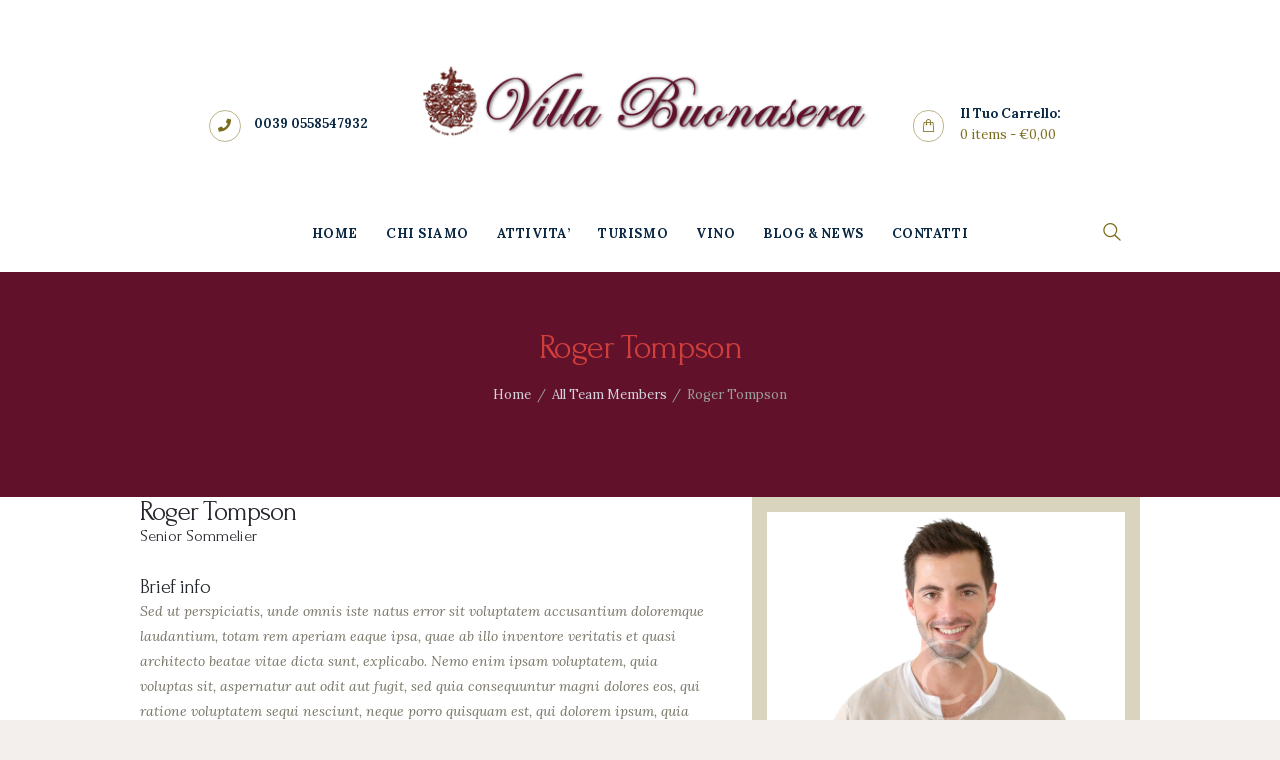

--- FILE ---
content_type: text/html; charset=UTF-8
request_url: https://www.villabuonasera.it/team/roger-tompson/
body_size: 22367
content:
<!DOCTYPE html>
<html lang="it-IT" prefix="og: http://ogp.me/ns# fb: http://ogp.me/ns/fb# article: http://ogp.me/ns/article#" class="no-js scheme_default">
<head>
	<title>Roger Tompson | Villa Buonasera</title>
<meta name='robots' content='max-image-preview:large' />
<script id="cookieyes" type="text/javascript" src="https://cdn-cookieyes.com/client_data/7a864005113a25aac1535de3/script.js"></script>
<!-- SEO Ultimate (http://www.seodesignsolutions.com/wordpress-seo/) -->
	<meta property="og:title" content="Roger Tompson" />
	<meta property="og:url" content="https://www.villabuonasera.it/team/roger-tompson/" />
	<meta property="og:image" content="https://www.villabuonasera.it/wp-content/uploads/2016/10/team-1.png" />
	<meta property="og:site_name" content="Villa Buonasera" />
<!-- /SEO Ultimate -->

		<meta charset="UTF-8">
		<meta name="viewport" content="width=device-width, initial-scale=1, maximum-scale=1">
		<meta name="format-detection" content="telephone=no">
		<link rel="profile" href="http://gmpg.org/xfn/11">
		<link rel="pingback" href="https://www.villabuonasera.it/xmlrpc.php">
		<link rel='dns-prefetch' href='//fonts.googleapis.com' />
<link rel="alternate" type="application/rss+xml" title="Villa Buonasera &raquo; Feed" href="https://www.villabuonasera.it/feed/" />
<meta property="og:image" content="https://www.villabuonasera.it/wp-content/uploads/2016/10/team-1.png"/>
<script type="text/javascript">
/* <![CDATA[ */
window._wpemojiSettings = {"baseUrl":"https:\/\/s.w.org\/images\/core\/emoji\/15.0.3\/72x72\/","ext":".png","svgUrl":"https:\/\/s.w.org\/images\/core\/emoji\/15.0.3\/svg\/","svgExt":".svg","source":{"concatemoji":"https:\/\/www.villabuonasera.it\/wp-includes\/js\/wp-emoji-release.min.js?ver=6.6.2"}};
/*! This file is auto-generated */
!function(i,n){var o,s,e;function c(e){try{var t={supportTests:e,timestamp:(new Date).valueOf()};sessionStorage.setItem(o,JSON.stringify(t))}catch(e){}}function p(e,t,n){e.clearRect(0,0,e.canvas.width,e.canvas.height),e.fillText(t,0,0);var t=new Uint32Array(e.getImageData(0,0,e.canvas.width,e.canvas.height).data),r=(e.clearRect(0,0,e.canvas.width,e.canvas.height),e.fillText(n,0,0),new Uint32Array(e.getImageData(0,0,e.canvas.width,e.canvas.height).data));return t.every(function(e,t){return e===r[t]})}function u(e,t,n){switch(t){case"flag":return n(e,"\ud83c\udff3\ufe0f\u200d\u26a7\ufe0f","\ud83c\udff3\ufe0f\u200b\u26a7\ufe0f")?!1:!n(e,"\ud83c\uddfa\ud83c\uddf3","\ud83c\uddfa\u200b\ud83c\uddf3")&&!n(e,"\ud83c\udff4\udb40\udc67\udb40\udc62\udb40\udc65\udb40\udc6e\udb40\udc67\udb40\udc7f","\ud83c\udff4\u200b\udb40\udc67\u200b\udb40\udc62\u200b\udb40\udc65\u200b\udb40\udc6e\u200b\udb40\udc67\u200b\udb40\udc7f");case"emoji":return!n(e,"\ud83d\udc26\u200d\u2b1b","\ud83d\udc26\u200b\u2b1b")}return!1}function f(e,t,n){var r="undefined"!=typeof WorkerGlobalScope&&self instanceof WorkerGlobalScope?new OffscreenCanvas(300,150):i.createElement("canvas"),a=r.getContext("2d",{willReadFrequently:!0}),o=(a.textBaseline="top",a.font="600 32px Arial",{});return e.forEach(function(e){o[e]=t(a,e,n)}),o}function t(e){var t=i.createElement("script");t.src=e,t.defer=!0,i.head.appendChild(t)}"undefined"!=typeof Promise&&(o="wpEmojiSettingsSupports",s=["flag","emoji"],n.supports={everything:!0,everythingExceptFlag:!0},e=new Promise(function(e){i.addEventListener("DOMContentLoaded",e,{once:!0})}),new Promise(function(t){var n=function(){try{var e=JSON.parse(sessionStorage.getItem(o));if("object"==typeof e&&"number"==typeof e.timestamp&&(new Date).valueOf()<e.timestamp+604800&&"object"==typeof e.supportTests)return e.supportTests}catch(e){}return null}();if(!n){if("undefined"!=typeof Worker&&"undefined"!=typeof OffscreenCanvas&&"undefined"!=typeof URL&&URL.createObjectURL&&"undefined"!=typeof Blob)try{var e="postMessage("+f.toString()+"("+[JSON.stringify(s),u.toString(),p.toString()].join(",")+"));",r=new Blob([e],{type:"text/javascript"}),a=new Worker(URL.createObjectURL(r),{name:"wpTestEmojiSupports"});return void(a.onmessage=function(e){c(n=e.data),a.terminate(),t(n)})}catch(e){}c(n=f(s,u,p))}t(n)}).then(function(e){for(var t in e)n.supports[t]=e[t],n.supports.everything=n.supports.everything&&n.supports[t],"flag"!==t&&(n.supports.everythingExceptFlag=n.supports.everythingExceptFlag&&n.supports[t]);n.supports.everythingExceptFlag=n.supports.everythingExceptFlag&&!n.supports.flag,n.DOMReady=!1,n.readyCallback=function(){n.DOMReady=!0}}).then(function(){return e}).then(function(){var e;n.supports.everything||(n.readyCallback(),(e=n.source||{}).concatemoji?t(e.concatemoji):e.wpemoji&&e.twemoji&&(t(e.twemoji),t(e.wpemoji)))}))}((window,document),window._wpemojiSettings);
/* ]]> */
</script>
<link rel='stylesheet' id='dashicons-css' href='https://www.villabuonasera.it/wp-includes/css/dashicons.min.css?ver=6.6.2' type='text/css' media='all' />
<link rel='stylesheet' id='psfw-fontawesome-css' href='https://www.villabuonasera.it/wp-content/plugins/product-slider-for-woocommerce-lite/css/font-awesome.min.css?ver=1.1.7' type='text/css' media='all' />
<link rel='stylesheet' id='psfw-font-css' href='//fonts.googleapis.com/css?family=Bitter%7CHind%7CPlayfair+Display%3A400%2C400i%2C700%2C700i%2C900%2C900i%7COpen+Sans%3A400%2C500%2C600%2C700%2C900%7CLato%3A300%2C400%2C700%2C900%7CMontserrat%7CDroid+Sans%7CRoboto%7CLora%3A400%2C400i%2C700%2C700i%7CRoboto+Slab%7CRubik%7CMerriweather%3A300%2C400%2C700%2C900%7CPoppins%7CRopa+Sans%7CPlayfair+Display%7CRubik%7CSource+Sans+Pro%7CRoboto+Condensed%7CRoboto+Slab%3A300%2C400%2C700%7CAmatic+SC%3A400%2C700%7CQuicksand%7COswald%7CQuicksand%3A400%2C500%2C700&#038;ver=6.6.2' type='text/css' media='all' />
<link rel='stylesheet' id='psfw-animation-style-css' href='https://www.villabuonasera.it/wp-content/plugins/product-slider-for-woocommerce-lite/css/animate.css?ver=1.1.7' type='text/css' media='all' />
<link rel='stylesheet' id='psfw-linearicons-css' href='https://www.villabuonasera.it/wp-content/plugins/product-slider-for-woocommerce-lite/css/linear-icon-font.min.css?ver=1.1.7' type='text/css' media='all' />
<link rel='stylesheet' id='psfw-bxslider-style-css' href='https://www.villabuonasera.it/wp-content/plugins/product-slider-for-woocommerce-lite/css/jquery.bxslider.css?ver=1.1.7' type='text/css' media='all' />
<link rel='stylesheet' id='psfw-frontend-style-css' href='https://www.villabuonasera.it/wp-content/plugins/product-slider-for-woocommerce-lite/css/psfw-frontend.css?ver=6.6.2' type='text/css' media='all' />
<link rel='stylesheet' id='psfw-responsive-style-css' href='https://www.villabuonasera.it/wp-content/plugins/product-slider-for-woocommerce-lite/css/psfw-responsive.css?ver=1.1.7' type='text/css' media='all' />
<link rel='stylesheet' id='formidable-css' href='https://www.villabuonasera.it/wp-content/plugins/formidable/css/formidableforms.css?ver=43733' type='text/css' media='all' />
<link rel='stylesheet' id='wpsbc-style-css' href='https://www.villabuonasera.it/wp-content/plugins/wp-simple-booking-calendar-premium/assets/css/style-front-end.min.css?ver=8.4' type='text/css' media='all' />
<style id='wp-emoji-styles-inline-css' type='text/css'>

	img.wp-smiley, img.emoji {
		display: inline !important;
		border: none !important;
		box-shadow: none !important;
		height: 1em !important;
		width: 1em !important;
		margin: 0 0.07em !important;
		vertical-align: -0.1em !important;
		background: none !important;
		padding: 0 !important;
	}
</style>
<link rel='stylesheet' id='wc-blocks-vendors-style-css' href='https://www.villabuonasera.it/wp-content/plugins/woocommerce/packages/woocommerce-blocks/build/wc-blocks-vendors-style.css?ver=8.9.2' type='text/css' media='all' />
<link rel='stylesheet' id='wc-blocks-style-css' href='https://www.villabuonasera.it/wp-content/plugins/woocommerce/packages/woocommerce-blocks/build/wc-blocks-style.css?ver=8.9.2' type='text/css' media='all' />
<link rel='stylesheet' id='contact-form-7-css' href='https://www.villabuonasera.it/wp-content/plugins/contact-form-7/includes/css/styles.css?ver=6.0.6' type='text/css' media='all' />
<link rel='stylesheet' id='essential-grid-plugin-settings-css' href='https://www.villabuonasera.it/wp-content/plugins/essential-grid/public/assets/css/settings.css?ver=2.3.2' type='text/css' media='all' />
<link rel='stylesheet' id='tp-open-sans-css' href='https://fonts.googleapis.com/css?family=Open+Sans%3A300%2C400%2C600%2C700%2C800&#038;ver=6.6.2' type='text/css' media='all' />
<link rel='stylesheet' id='tp-raleway-css' href='https://fonts.googleapis.com/css?family=Raleway%3A100%2C200%2C300%2C400%2C500%2C600%2C700%2C800%2C900&#038;ver=6.6.2' type='text/css' media='all' />
<link rel='stylesheet' id='tp-droid-serif-css' href='https://fonts.googleapis.com/css?family=Droid+Serif%3A400%2C700&#038;ver=6.6.2' type='text/css' media='all' />
<link rel='stylesheet' id='tp-fontello-css' href='https://www.villabuonasera.it/wp-content/plugins/essential-grid/public/assets/font/fontello/css/fontello.css?ver=2.3.2' type='text/css' media='all' />
<link rel='stylesheet' id='formcraft-common-css' href='https://www.villabuonasera.it/wp-content/plugins/formcraft3/dist/formcraft-common.css?ver=3.9.7' type='text/css' media='all' />
<link rel='stylesheet' id='formcraft-form-css' href='https://www.villabuonasera.it/wp-content/plugins/formcraft3/dist/form.css?ver=3.9.7' type='text/css' media='all' />
<link rel='stylesheet' id='trx_addons-icons-css' href='https://www.villabuonasera.it/wp-content/plugins/trx_addons/css/font-icons/css/trx_addons_icons-embedded.css?ver=6.6.2' type='text/css' media='all' />
<link rel='stylesheet' id='swiperslider-css' href='https://www.villabuonasera.it/wp-content/plugins/trx_addons/js/swiper/swiper.css' type='text/css' media='all' />
<link rel='stylesheet' id='magnific-popup-css' href='https://www.villabuonasera.it/wp-content/plugins/trx_addons/js/magnific/magnific-popup.css' type='text/css' media='all' />
<link rel='stylesheet' id='trx_addons-css' href='https://www.villabuonasera.it/wp-content/plugins/trx_addons/css/trx_addons.css' type='text/css' media='all' />
<link rel='stylesheet' id='trx_addons-animation-css' href='https://www.villabuonasera.it/wp-content/plugins/trx_addons/css/trx_addons.animation.css?ver=6.6.2' type='text/css' media='all' />
<link rel='stylesheet' id='woocommerce-layout-css' href='https://www.villabuonasera.it/wp-content/plugins/woocommerce/assets/css/woocommerce-layout.css?ver=7.2.0' type='text/css' media='all' />
<link rel='stylesheet' id='woocommerce-smallscreen-css' href='https://www.villabuonasera.it/wp-content/plugins/woocommerce/assets/css/woocommerce-smallscreen.css?ver=7.2.0' type='text/css' media='only screen and (max-width: 768px)' />
<link rel='stylesheet' id='woocommerce-general-css' href='https://www.villabuonasera.it/wp-content/plugins/woocommerce/assets/css/woocommerce.css?ver=7.2.0' type='text/css' media='all' />
<style id='woocommerce-inline-inline-css' type='text/css'>
.woocommerce form .form-row .required { visibility: visible; }
</style>
<link rel='stylesheet' id='flexible_shipping_notices-css' href='https://www.villabuonasera.it/wp-content/plugins/flexible-shipping/vendor_prefixed/wpdesk/wp-wpdesk-fs-table-rate/assets/css/notices.css?ver=3.16.2.217' type='text/css' media='all' />
<link rel='stylesheet' id='wpml-legacy-dropdown-0-css' href='https://www.villabuonasera.it/wp-content/plugins/sitepress-multilingual-cms/templates/language-switchers/legacy-dropdown/style.min.css?ver=1' type='text/css' media='all' />
<style id='wpml-legacy-dropdown-0-inline-css' type='text/css'>
.wpml-ls-statics-shortcode_actions, .wpml-ls-statics-shortcode_actions .wpml-ls-sub-menu, .wpml-ls-statics-shortcode_actions a {border-color:#cdcdcd;}.wpml-ls-statics-shortcode_actions a, .wpml-ls-statics-shortcode_actions .wpml-ls-sub-menu a, .wpml-ls-statics-shortcode_actions .wpml-ls-sub-menu a:link, .wpml-ls-statics-shortcode_actions li:not(.wpml-ls-current-language) .wpml-ls-link, .wpml-ls-statics-shortcode_actions li:not(.wpml-ls-current-language) .wpml-ls-link:link {color:#444444;background-color:#ffffff;}.wpml-ls-statics-shortcode_actions .wpml-ls-sub-menu a:hover,.wpml-ls-statics-shortcode_actions .wpml-ls-sub-menu a:focus, .wpml-ls-statics-shortcode_actions .wpml-ls-sub-menu a:link:hover, .wpml-ls-statics-shortcode_actions .wpml-ls-sub-menu a:link:focus {color:#000000;background-color:#eeeeee;}.wpml-ls-statics-shortcode_actions .wpml-ls-current-language > a {color:#444444;background-color:#ffffff;}.wpml-ls-statics-shortcode_actions .wpml-ls-current-language:hover>a, .wpml-ls-statics-shortcode_actions .wpml-ls-current-language>a:focus {color:#000000;background-color:#eeeeee;}
</style>
<link rel='stylesheet' id='wpml-menu-item-0-css' href='https://www.villabuonasera.it/wp-content/plugins/sitepress-multilingual-cms/templates/language-switchers/menu-item/style.min.css?ver=1' type='text/css' media='all' />
<link rel='stylesheet' id='js_composer_front-css' href='https://www.villabuonasera.it/wp-content/plugins/js_composer/assets/css/js_composer.min.css?ver=6.13.0' type='text/css' media='all' />
<link rel='stylesheet' id='luxury-wine-font-google_fonts-css' href='https://fonts.googleapis.com/css?family=Roboto%3A300%2C300italic%2C400%2C400italic%2C700%2C700italic%7CLora%3A400%2C400i%2C700%2C700i%7CForum%3A400%2C400italic%2C700%2C700italic&#038;subset=latin%2Clatin-ext&#038;ver=6.6.2' type='text/css' media='all' />
<link rel='stylesheet' id='fontello-css' href='https://www.villabuonasera.it/wp-content/themes/luxury-wine/css/fontello/css/fontello-embedded.css?ver=6.6.2' type='text/css' media='all' />
<link rel='stylesheet' id='luxury-wine-main-css' href='https://www.villabuonasera.it/wp-content/themes/luxury-wine/style.css' type='text/css' media='all' />
<style id='luxury-wine-main-inline-css' type='text/css'>
.post-navigation .nav-previous a .nav-arrow { background-image: url(https://www.villabuonasera.it/wp-content/uploads/2016/10/team-3-370x208.png); }
</style>
<link rel='stylesheet' id='luxury-wine-styles-css' href='https://www.villabuonasera.it/wp-content/themes/luxury-wine/css/__styles.css?ver=6.6.2' type='text/css' media='all' />
<link rel='stylesheet' id='luxury-wine-colors-css' href='https://www.villabuonasera.it/wp-content/themes/luxury-wine/css/__colors.css?ver=6.6.2' type='text/css' media='all' />
<link rel='stylesheet' id='mediaelement-css' href='https://www.villabuonasera.it/wp-includes/js/mediaelement/mediaelementplayer-legacy.min.css?ver=4.2.17' type='text/css' media='all' />
<link rel='stylesheet' id='wp-mediaelement-css' href='https://www.villabuonasera.it/wp-includes/js/mediaelement/wp-mediaelement.min.css?ver=6.6.2' type='text/css' media='all' />
<link rel='stylesheet' id='gpls_woo_rfq_css-css' href='https://www.villabuonasera.it/wp-content/plugins/woo-rfq-for-woocommerce/gpls_assets/css/gpls_woo_rfq.css?ver=1013' type='text/css' media='all' />
<link rel='stylesheet' id='luxury-wine-responsive-css' href='https://www.villabuonasera.it/wp-content/themes/luxury-wine/css/responsive.css?ver=6.6.2' type='text/css' media='all' />
<script type="text/template" id="tmpl-variation-template">
	<div class="woocommerce-variation-description">{{{ data.variation.variation_description }}}</div>
	<div class="woocommerce-variation-price">{{{ data.variation.price_html }}}</div>
	<div class="woocommerce-variation-availability">{{{ data.variation.availability_html }}}</div>
</script>
<script type="text/template" id="tmpl-unavailable-variation-template">
	<p>Questo prodotto non è disponibile. Scegli un&#039;altra combinazione.</p>
</script>
<script type="text/javascript" src="https://www.villabuonasera.it/wp-includes/js/jquery/jquery.min.js?ver=3.7.1" id="jquery-core-js"></script>
<script type="text/javascript" src="https://www.villabuonasera.it/wp-includes/js/jquery/jquery-migrate.min.js?ver=3.4.1" id="jquery-migrate-js"></script>
<script type="text/javascript" id="wc-add-to-cart-variation-js-extra">
/* <![CDATA[ */
var wc_add_to_cart_variation_params = {"wc_ajax_url":"\/?wc-ajax=%%endpoint%%","i18n_no_matching_variations_text":"Nessun prodotto corrisponde alla tua scelta. Prova con un'altra combinazione.","i18n_make_a_selection_text":"Seleziona le opzioni del prodotto prima di aggiungerlo al carrello.","i18n_unavailable_text":"Questo prodotto non \u00e8 disponibile. Scegli un'altra combinazione."};
/* ]]> */
</script>
<script type="text/javascript" src="https://www.villabuonasera.it/wp-content/plugins/woocommerce/assets/js/frontend/add-to-cart-variation.js?ver=1.6" id="wc-add-to-cart-variation-js"></script>
<script type="text/javascript" src="https://www.villabuonasera.it/wp-content/plugins/product-slider-for-woocommerce-lite/js/isotope.js?ver=1.1.7" id="psfw-isotope-script-js"></script>
<script type="text/javascript" src="https://www.villabuonasera.it/wp-content/plugins/product-slider-for-woocommerce-lite/js/imagesloaded.min.js?ver=1.1.7" id="psfw-imageloaded-script-js"></script>
<script type="text/javascript" src="https://www.villabuonasera.it/wp-content/plugins/product-slider-for-woocommerce-lite/js/linear-icon.min.js?ver=1.1.7" id="psfw-linearicons-js"></script>
<script type="text/javascript" src="https://www.villabuonasera.it/wp-content/plugins/product-slider-for-woocommerce-lite/js/jquery.bxslider.min.js?ver=1.1.7" id="psfw-bxslider-script-js"></script>
<script type="text/javascript" src="https://www.villabuonasera.it/wp-includes/js/underscore.min.js?ver=1.13.4" id="underscore-js"></script>
<script type="text/javascript" id="wp-util-js-extra">
/* <![CDATA[ */
var _wpUtilSettings = {"ajax":{"url":"\/wp-admin\/admin-ajax.php"}};
/* ]]> */
</script>
<script type="text/javascript" src="https://www.villabuonasera.it/wp-includes/js/wp-util.min.js?ver=6.6.2" id="wp-util-js"></script>
<script type="text/javascript" id="psfw-frontend-script-js-extra">
/* <![CDATA[ */
var psfw_frontend_js_params = {"ajax_url":"https:\/\/www.villabuonasera.it\/wp-admin\/admin-ajax.php","ajax_nonce":"899142d91a"};
var psfw_frontend_js_params = {"ajax_url":"https:\/\/www.villabuonasera.it\/wp-admin\/admin-ajax.php","ajax_nonce":"899142d91a"};
/* ]]> */
</script>
<script type="text/javascript" src="https://www.villabuonasera.it/wp-content/plugins/product-slider-for-woocommerce-lite/js/psfw-frontend.js?ver=1.1.7" id="psfw-frontend-script-js"></script>
<script type="text/javascript" id="wpml-cookie-js-extra">
/* <![CDATA[ */
var wpml_cookies = {"wp-wpml_current_language":{"value":"it","expires":1,"path":"\/"}};
var wpml_cookies = {"wp-wpml_current_language":{"value":"it","expires":1,"path":"\/"}};
/* ]]> */
</script>
<script type="text/javascript" src="https://www.villabuonasera.it/wp-content/plugins/sitepress-multilingual-cms/res/js/cookies/language-cookie.js?ver=473900" id="wpml-cookie-js" defer="defer" data-wp-strategy="defer"></script>
<script type="text/javascript" id="cf7pp-redirect_method-js-extra">
/* <![CDATA[ */
var ajax_object_cf7pp = {"ajax_url":"https:\/\/www.villabuonasera.it\/wp-admin\/admin-ajax.php","forms":"[]","path_paypal":"https:\/\/www.villabuonasera.it\/?cf7pp_paypal_redirect=","path_stripe":"https:\/\/www.villabuonasera.it\/?cf7pp_stripe_redirect=","method":"1"};
/* ]]> */
</script>
<script type="text/javascript" src="https://www.villabuonasera.it/wp-content/plugins/contact-form-7-paypal-add-on/assets/js/redirect_method.js?ver=2.3.4" id="cf7pp-redirect_method-js"></script>
<script type="text/javascript" src="https://www.villabuonasera.it/wp-content/plugins/woocommerce/assets/js/jquery-blockui/jquery.blockUI.min.js?ver=2.7.0-wc.7.2.0" id="jquery-blockui-js"></script>
<script type="text/javascript" id="wc-add-to-cart-js-extra">
/* <![CDATA[ */
var wc_add_to_cart_params = {"ajax_url":"\/wp-admin\/admin-ajax.php","wc_ajax_url":"\/?wc-ajax=%%endpoint%%","i18n_view_cart":"Vedi la carta","cart_url":"https:\/\/www.villabuonasera.it\/carrello\/","is_cart":"","cart_redirect_after_add":"no"};
/* ]]> */
</script>
<script type="text/javascript" src="https://www.villabuonasera.it/wp-content/plugins/woocommerce/assets/js/frontend/add-to-cart.min.js?ver=7.2.0" id="wc-add-to-cart-js"></script>
<script type="text/javascript" src="https://www.villabuonasera.it/wp-content/plugins/sitepress-multilingual-cms/templates/language-switchers/legacy-dropdown/script.min.js?ver=1" id="wpml-legacy-dropdown-0-js"></script>
<script type="text/javascript" src="https://www.villabuonasera.it/wp-content/plugins/js_composer/assets/js/vendors/woocommerce-add-to-cart.js?ver=6.13.0" id="vc_woocommerce-add-to-cart-js-js"></script>
<script type="text/javascript" src="https://www.villabuonasera.it/wp-content/plugins/wp-image-zoooom/assets/js/jquery.image_zoom.min.js?ver=1.59" id="image_zoooom-js" defer="defer" data-wp-strategy="defer"></script>
<script type="text/javascript" id="image_zoooom-init-js-extra">
/* <![CDATA[ */
var IZ = {"with_woocommerce":"0","exchange_thumbnails":"1","woo_categories":"1","enable_mobile":"1","options":{"lensShape":"round","zoomType":"lens","lensSize":200,"borderSize":1,"borderColour":"#ffffff","cursor":"default","lensFadeIn":0.5,"lensFadeOut":0.5,"tint":"true","tintColour":"#ffffff","tintOpacity":0.1},"woo_slider":"1","enable_surecart":"0"};
/* ]]> */
</script>
<script type="text/javascript" src="https://www.villabuonasera.it/wp-content/plugins/wp-image-zoooom/assets/js/image_zoom-init.js?ver=1.59" id="image_zoooom-init-js" defer="defer" data-wp-strategy="defer"></script>
<link rel="https://api.w.org/" href="https://www.villabuonasera.it/wp-json/" /><link rel="EditURI" type="application/rsd+xml" title="RSD" href="https://www.villabuonasera.it/xmlrpc.php?rsd" />
<meta name="generator" content="WordPress 6.6.2" />
<meta name="generator" content="WooCommerce 7.2.0" />
<link rel="canonical" href="https://www.villabuonasera.it/team/roger-tompson/" />
<link rel='shortlink' href='https://www.villabuonasera.it/?p=566' />
<link rel="alternate" title="oEmbed (JSON)" type="application/json+oembed" href="https://www.villabuonasera.it/wp-json/oembed/1.0/embed?url=https%3A%2F%2Fwww.villabuonasera.it%2Fteam%2Froger-tompson%2F" />
<link rel="alternate" title="oEmbed (XML)" type="text/xml+oembed" href="https://www.villabuonasera.it/wp-json/oembed/1.0/embed?url=https%3A%2F%2Fwww.villabuonasera.it%2Fteam%2Froger-tompson%2F&#038;format=xml" />
<meta name="generator" content="WPML ver:4.7.3 stt:1,3,27;" />
<!-- Global site tag (gtag.js) - Google Analytics -->
<script async src="https://www.googletagmanager.com/gtag/js?id=UA-160613507-51"></script>
<script>
  window.dataLayer = window.dataLayer || [];
  function gtag(){dataLayer.push(arguments);}
  gtag('js', new Date());

  gtag('config', 'UA-160613507-51');
</script><style type="text/css"></style><script type="text/javascript">document.documentElement.className += " js";</script>

        <script type="text/javascript">
            var jQueryMigrateHelperHasSentDowngrade = false;

			window.onerror = function( msg, url, line, col, error ) {
				// Break out early, do not processing if a downgrade reqeust was already sent.
				if ( jQueryMigrateHelperHasSentDowngrade ) {
					return true;
                }

				var xhr = new XMLHttpRequest();
				var nonce = '93338832cb';
				var jQueryFunctions = [
					'andSelf',
					'browser',
					'live',
					'boxModel',
					'support.boxModel',
					'size',
					'swap',
					'clean',
					'sub',
                ];
				var match_pattern = /\)\.(.+?) is not a function/;
                var erroredFunction = msg.match( match_pattern );

                // If there was no matching functions, do not try to downgrade.
                if ( null === erroredFunction || typeof erroredFunction !== 'object' || typeof erroredFunction[1] === "undefined" || -1 === jQueryFunctions.indexOf( erroredFunction[1] ) ) {
                    return true;
                }

                // Set that we've now attempted a downgrade request.
                jQueryMigrateHelperHasSentDowngrade = true;

				xhr.open( 'POST', 'https://www.villabuonasera.it/wp-admin/admin-ajax.php' );
				xhr.setRequestHeader( 'Content-Type', 'application/x-www-form-urlencoded' );
				xhr.onload = function () {
					var response,
                        reload = false;

					if ( 200 === xhr.status ) {
                        try {
                        	response = JSON.parse( xhr.response );

                        	reload = response.data.reload;
                        } catch ( e ) {
                        	reload = false;
                        }
                    }

					// Automatically reload the page if a deprecation caused an automatic downgrade, ensure visitors get the best possible experience.
					if ( reload ) {
						location.reload();
                    }
				};

				xhr.send( encodeURI( 'action=jquery-migrate-downgrade-version&_wpnonce=' + nonce ) );

				// Suppress error alerts in older browsers
				return true;
			}
        </script>

			<noscript><style>.woocommerce-product-gallery{ opacity: 1 !important; }</style></noscript>
	<meta name="generator" content="Powered by WPBakery Page Builder - drag and drop page builder for WordPress."/>
<style type="text/css" id="custom-background-css">
body.custom-background { background-color: #f2efed; }
</style>
	<meta name="generator" content="Powered by Slider Revolution 6.6.14 - responsive, Mobile-Friendly Slider Plugin for WordPress with comfortable drag and drop interface." />
<style type="text/css">img.zoooom,.zoooom img{padding:0!important;}.vc_editor.compose-mode .zoooom::before { content: "\f179     Zoom applied to the image. Check on the frontend"; position: absolute; margin-top: 12px; text-align: right; background-color: white; line-height: 1.4em; left: 5%; padding: 0 10px 6px; font-family: dashicons; font-size: 0.9em; font-style: italic; z-index: 20; }</style><script type="text/javascript"></script><script>function setREVStartSize(e){
			//window.requestAnimationFrame(function() {
				window.RSIW = window.RSIW===undefined ? window.innerWidth : window.RSIW;
				window.RSIH = window.RSIH===undefined ? window.innerHeight : window.RSIH;
				try {
					var pw = document.getElementById(e.c).parentNode.offsetWidth,
						newh;
					pw = pw===0 || isNaN(pw) || (e.l=="fullwidth" || e.layout=="fullwidth") ? window.RSIW : pw;
					e.tabw = e.tabw===undefined ? 0 : parseInt(e.tabw);
					e.thumbw = e.thumbw===undefined ? 0 : parseInt(e.thumbw);
					e.tabh = e.tabh===undefined ? 0 : parseInt(e.tabh);
					e.thumbh = e.thumbh===undefined ? 0 : parseInt(e.thumbh);
					e.tabhide = e.tabhide===undefined ? 0 : parseInt(e.tabhide);
					e.thumbhide = e.thumbhide===undefined ? 0 : parseInt(e.thumbhide);
					e.mh = e.mh===undefined || e.mh=="" || e.mh==="auto" ? 0 : parseInt(e.mh,0);
					if(e.layout==="fullscreen" || e.l==="fullscreen")
						newh = Math.max(e.mh,window.RSIH);
					else{
						e.gw = Array.isArray(e.gw) ? e.gw : [e.gw];
						for (var i in e.rl) if (e.gw[i]===undefined || e.gw[i]===0) e.gw[i] = e.gw[i-1];
						e.gh = e.el===undefined || e.el==="" || (Array.isArray(e.el) && e.el.length==0)? e.gh : e.el;
						e.gh = Array.isArray(e.gh) ? e.gh : [e.gh];
						for (var i in e.rl) if (e.gh[i]===undefined || e.gh[i]===0) e.gh[i] = e.gh[i-1];
											
						var nl = new Array(e.rl.length),
							ix = 0,
							sl;
						e.tabw = e.tabhide>=pw ? 0 : e.tabw;
						e.thumbw = e.thumbhide>=pw ? 0 : e.thumbw;
						e.tabh = e.tabhide>=pw ? 0 : e.tabh;
						e.thumbh = e.thumbhide>=pw ? 0 : e.thumbh;
						for (var i in e.rl) nl[i] = e.rl[i]<window.RSIW ? 0 : e.rl[i];
						sl = nl[0];
						for (var i in nl) if (sl>nl[i] && nl[i]>0) { sl = nl[i]; ix=i;}
						var m = pw>(e.gw[ix]+e.tabw+e.thumbw) ? 1 : (pw-(e.tabw+e.thumbw)) / (e.gw[ix]);
						newh =  (e.gh[ix] * m) + (e.tabh + e.thumbh);
					}
					var el = document.getElementById(e.c);
					if (el!==null && el) el.style.height = newh+"px";
					el = document.getElementById(e.c+"_wrapper");
					if (el!==null && el) {
						el.style.height = newh+"px";
						el.style.display = "block";
					}
				} catch(e){
					console.log("Failure at Presize of Slider:" + e)
				}
			//});
		  };</script>
		<style type="text/css" id="wp-custom-css">
			.bac-d {
    background-color: rgba(255,255,255,0.76) !important;
	padding:40px 15px 60px 15px;
}

.woocommerce-form-login-toggle {
    display: none;
}

img.logo_image {
    /*height: 50px;*/
}

html::-webkit-scrollbar {
    width: 0px;
	
}
tr {
    border: 1px solid #35333e;
}

.background-cst::before {
    content: "";
    background: red;
    width: 100%;
    height: 100%;
    position: absolute;
}

.woocommerce ul.products li.product .post_item {
	padding-top:0px !important;
}

.sc_layouts_row_type_normal + .sc_layouts_row_type_normal {
	padding:0px !important;
}

.cst-dsg-prod .post_item.post_layout_thumbs {
    background: white !important;
}

a.usa-button {
    background: #d03e3b !important;
    padding: 10px;
}

.usa-sct {
    background: #fff;
    padding: 15px;
}


span.phoen_swatches.phoen_type_normal {
    width: 110px !important;
}
 

.cart_list::-webkit-scrollbar {
    width: 5px;
}


.vc_row.wpb_row.vc_row-fluid.vc_custom_1485528859798.vc_row-has-fill.scheme_dark {
    background: #61122a !important;
    height: 225px;
    display: flex;
    align-items: center;
    justify-content: center;
    margin-top: -35px;
}

h1.sc_layouts_title_caption {
    font-size: 35px;
}

span.tagged_as {
    display: none !important;
}

.post_tags.product_tags {
    display: none !important;
}




.sc_layouts_menu_nav>li, .sc_layouts_menu_nav>li>a {
    font-family: Lora,sans-serif;
    font-weight: 600;
    font-style: normal;
    text-decoration: none;
    text-transform: uppercase;
    letter-spacing: 0.04em;
    PADDING: 7PX;
}
.scheme_dark h1{
color: #d03e3b;}
h1.sc_item_title_tag + .sc_item_descr{
color: #333333;}
.search-field{display:none;}

.page-id-3856 table#rfq-shop-table_customer_info input[type="radio"], input[type="checkbox"] {
    display: initial !important;
}
input.rfq_button {
    margin-top: 0 !important;
}

/* REQ Products */
li.post-2227 h2.woocommerce-loop-product__title {
    margin-top: 25px !important;
}
li.post-2227 .post_item.post_layout_thumbs {
    padding-bottom: 25px !important;
}
li.post-2231 h2.woocommerce-loop-product__title {
    margin-top: 25px !important;
}
li.post-2231 .post_item.post_layout_thumbs {
    padding-bottom: 25px !important;
}

li.post-2237 h2.woocommerce-loop-product__title {
    margin-top: 25px !important;
}
li.post-2237 .post_item.post_layout_thumbs {
    padding-bottom: 25px !important;
}

a.link_to_rfq_page_link {
    color: #d03e3b !important;
    border: 1px solid #d03e3b;
    text-align: center;
    font-family: Lora,sans-serif !important;
}
a.link_to_rfq_page_link:hover {
    background-color: #d03e3b !important;
    color: white !important;
    transition: 0.3s;
}
.postid-2237 .products h2 {
    display: none !important;
}
.postid-2227 .products h2 {
    display: none !important;
}
.postid-2231 .products h2 {
    display: none !important;
}



.responsive-table {
  overflow-x: auto;
  display: block;
}

.responsive-table thead {
  position: sticky;
  top: 0;
  background-color: #fff;
}

.responsive-table th {
  position: sticky;
  top: 0;
  background-color: #fff;
}

.responsive-table td,
.responsive-table th {
  white-space: nowrap;
}

.card {
    position: relative;
    border: 1px solid #ccc;
    padding: 10px;
    border-radius: 5px;
    box-shadow: 0 2px 4px rgba(0, 0, 0, 0.1);
    text-align: center;
    margin: 10px auto; /* Imposta il margine superiore e inferiore a 10px e il margine laterale a "auto" per centrare la card */
    width: 100%; /* Imposta la larghezza a 100% per adattarsi al contenitore genitore */
    max-width: 300px; /* Imposta una larghezza massima per evitare che diventi troppo grande */
}


.label-text {
    margin: 5px 0 0; /* Imposta un margine superiore di 5px e rimuovi il margine inferiore */
    font-size: 20px;
    font-weight: bold;
    color: #333;
}

.description {
    margin-top: 10px;
}

.description-text {
    font-size: 12px;
    color: #666;
}

.additional-info {
    font-size: 15px;
    color: #000;
    text-align: center;
    margin-top: 5px; /* Modifica il margine superiore a 5px */
}

.price {
    font-size: 16px;
    font-weight: bold;
    color: #f00;
    text-align: center;
}

.red {
	color: #FF0000;
	font-size: 15px;
	font-weight: bold;
}
.divisore {
    width: 100%; /* Larghezza del divisore al 100% del contenitore genitore */
    height: 4px; /* Altezza del divisore (modifica l'altezza per renderla più spessa) */
    background-color: #ccc; /* Colore di sfondo del divisore */
    margin: 10px 0; /* Margine superiore e inferiore di 10px, 0 ai lati */
}



/* Media query per schermi più piccoli */
@media (max-width: 768px) {
    .card {
        max-width: 100%; /* Imposta la larghezza massima a 100% per adattarsi a schermi più piccoli */
    }
}

#ct-ultimate-gdpr-cookie-popup {
    border-radius: 5px;
	  display:none !important;
}
#ct-ultimate-gdpr-cookie-open {
    border-radius: 5px;
	  display:none !important;
}

.bando-pnrr {
  border-radius: 10px;
  margin: 20px 0;
  max-width: 600px;
  font-size: 0.92em;
}

.bando-title {
  font-size: 1.2em;
  margin-bottom: 8px;
  font-weight: bold;
}

.bando-subtitle {
  font-size: 1em;
  margin-bottom: 5px;
  font-weight: 600;
}

.bando-description {
  font-style: italic;
  margin-bottom: 12px;
}

.bando-info {
  list-style: none;
  padding: 0;
  margin: 0 0 12px 0;
}

.bando-info li {
  margin-bottom: 7px;
  line-height: 1.38;
}

.bando-eu-logo {
  text-align: right;
  margin-top: 8px;
}

.bando-eu-logo img {
  vertical-align: middle;
  border: 0;
}

/* Testo piccolo e compatto dopo l'intro */
.intro {


  margin-bottom: 5px;
  opacity: 0.8;
  letter-spacing: 0.02em;
}
		</style>
		<style type="text/css" data-type="vc_shortcodes-custom-css">.vc_custom_1484647420927{background-image: url(http://www.villabuonasera.it/wp-content/uploads/2016/12/bg-3.jpg?id=577) !important;background-position: center !important;background-repeat: no-repeat !important;background-size: cover !important;}</style><noscript><style> .wpb_animate_when_almost_visible { opacity: 1; }</style></noscript><script>
	window.dataLayer = window.dataLayer || [];
	function gtag() {
	dataLayer.push(arguments);
	}
	gtag("consent", "default", {
	ad_storage: "denied",
	ad_user_data: "denied", 
	ad_personalization: "denied",
	analytics_storage: "denied",
	functionality_storage: "denied",
	personalization_storage: "denied",
	security_storage: "granted",
	wait_for_update: 2000,
	});
	gtag("set", "ads_data_redaction", true);
	gtag("set", "url_passthrough", true);
</script>
<!-- Google tag (gtag.js) -->
<script async src="https://www.googletagmanager.com/gtag/js?id=G-1DVS768B16"></script>
<script>
  window.dataLayer = window.dataLayer || [];
  function gtag(){dataLayer.push(arguments);}
  gtag('js', new Date());

  gtag('config', 'G-1DVS768B16');
</script>	
</head>

<body class="cpt_team-template-default single single-cpt_team postid-566 custom-background theme-luxury-wine woocommerce-no-js fpt-template-luxury-wine body_tag scheme_default blog_mode_team body_style_wide  is_stream blog_style_excerpt sidebar_hide expand_content remove_margins header_style_header-custom-953 header_position_default menu_style_ no_layout wpb-js-composer js-comp-ver-6.13.0 vc_responsive">

		<div class="body_wrap">

		<div class="page_wrap">

			<header class="top_panel top_panel_custom top_panel_custom_953 without_bg_image with_featured_image scheme_default"><div class="vc_row wpb_row vc_row-fluid vc_custom_1485465347571 vc_row-has-fill sc_layouts_row sc_layouts_row_type_normal"><div class="wpb_column vc_column_container vc_col-sm-12 sc_layouts_column_icons_position_left"><div class="vc_column-inner"><div class="wpb_wrapper"><div id="sc_content_13557066"
		class="sc_content sc_content_default sc_content_width_1_1"><div class="sc_content_container"><div class="vc_row wpb_row vc_inner vc_row-fluid vc_row-o-equal-height vc_row-o-content-middle vc_row-flex"><div class="wpb_column vc_column_container vc_col-sm-4 vc_col-lg-3 vc_col-md-3 vc_hidden-xs sc_layouts_column sc_layouts_column_align_right sc_layouts_column_icons_position_right"><div class="vc_column-inner"><div class="wpb_wrapper"><div class="vc_empty_space  hide_on_mobile"   style="height: 4em"><span class="vc_empty_space_inner"></span></div><div class="sc_layouts_item"><div id="sc_layouts_iconed_text_1223932187" class="sc_layouts_iconed_text"><span class="sc_layouts_item_icon sc_layouts_iconed_text_icon fa fa-phone"></span><span class="sc_layouts_item_details sc_layouts_iconed_text_details"><span class="sc_layouts_item_details_line1 sc_layouts_iconed_text_line1">0039 0558547932</span></span><!-- /.sc_layouts_iconed_text_details --></div><!-- /.sc_layouts_iconed_text --></div></div></div></div><div class="wpb_column vc_column_container vc_col-sm-4 vc_col-lg-6 vc_col-md-6 sc_layouts_column sc_layouts_column_align_center sc_layouts_column_icons_position_left"><div class="vc_column-inner"><div class="wpb_wrapper"><div class="sc_layouts_item"><a href="https://www.villabuonasera.it/" id="sc_layouts_logo_1124808712" class="sc_layouts_logo sc_layouts_logo_default"><img class="logo_image" src="https://www.villabuonasera.it/wp-content/uploads/2019/10/logo.png" alt="" width="501" height="84"></a><!-- /.sc_layouts_logo --></div></div></div></div><div class="wpb_column vc_column_container vc_col-sm-4 vc_col-lg-3 vc_col-md-3 sc_layouts_column sc_layouts_column_align_left sc_layouts_column_icons_position_left"><div class="vc_column-inner"><div class="wpb_wrapper"><div class="vc_empty_space  hide_on_mobile"   style="height: 4em"><span class="vc_empty_space_inner"></span></div><div class="sc_layouts_item"><div id="sc_layouts_cart_521554031" class="sc_layouts_cart">
		<span class="sc_layouts_item_icon sc_layouts_cart_icon trx_addons_icon-paper-bag"></span>
		<span class="sc_layouts_item_details sc_layouts_cart_details">
			<span class="sc_layouts_item_details_line1 sc_layouts_cart_label">Il Tuo Carrello:</span>
			<span class="sc_layouts_item_details_line2 sc_layouts_cart_totals">
				<span class="sc_layouts_cart_items">0 items</span>
				- 
				<span class="sc_layouts_cart_summa">&euro;0,00</span>
			</span>
		</span><!-- /.sc_layouts_cart_details -->
		<span class="sc_layouts_cart_items_short">0</span>
		<div class="sc_layouts_cart_widget widget_area">
			<span class="sc_layouts_cart_widget_close trx_addons_icon-cancel"></span>
			<div class="widget woocommerce widget_shopping_cart"><div class="hide_cart_widget_if_empty"><div class="widget_shopping_cart_content"></div></div></div>		</div><!-- /.sc_layouts_cart_widget -->
	</div><!-- /.sc_layouts_cart --></div></div></div></div></div></div></div><!-- /.sc_content --></div></div></div></div><div class="vc_row wpb_row vc_row-fluid vc_custom_1485465354211 vc_row-has-fill sc_layouts_row sc_layouts_row_type_normal sc_layouts_row_fixed"><div class="wpb_column vc_column_container vc_col-sm-12 sc_layouts_column sc_layouts_column_align_center sc_layouts_column_icons_position_left"><div class="vc_column-inner"><div class="wpb_wrapper"><div id="sc_content_1625286474"
		class="sc_content sc_content_default sc_content_width_1_1"><div class="sc_content_container"><div class="vc_row wpb_row vc_inner vc_row-fluid vc_row-o-equal-height vc_row-o-content-middle vc_row-flex"><div class="wpb_column vc_column_container vc_col-sm-1 sc_layouts_column sc_layouts_column_align_center sc_layouts_column_icons_position_left"><div class="vc_column-inner"><div class="wpb_wrapper"></div></div></div><div class="wpb_column vc_column_container vc_col-sm-10 sc_layouts_column_icons_position_left"><div class="vc_column-inner"><div class="wpb_wrapper"><div class="sc_layouts_item"><nav id="sc_layouts_menu_361506265" class="sc_layouts_menu sc_layouts_menu_default menu_hover_fade hide_on_mobile" data-animation-in="fadeInUpSmall" data-animation-out="fadeOutDownSmall"><ul id="menu-menu" class="sc_layouts_menu_nav"><li id="menu-item-1271" class="menu-item menu-item-type-post_type menu-item-object-page menu-item-home menu-item-1271"><a href="https://www.villabuonasera.it/"><span>HOME</span></a></li><li id="menu-item-1784" class="menu-item menu-item-type-post_type menu-item-object-page menu-item-1784"><a href="https://www.villabuonasera.it/chi-siamo/"><span>CHI SIAMO</span></a></li><li id="menu-item-1799" class="menu-item menu-item-type-post_type menu-item-object-page menu-item-1799"><a href="https://www.villabuonasera.it/attivita/"><span>ATTIVITA&#8217;</span></a></li><li id="menu-item-1847" class="menu-item menu-item-type-post_type menu-item-object-page menu-item-has-children menu-item-1847"><a href="https://www.villabuonasera.it/turismo/"><span>TURISMO</span></a>
<ul class="sub-menu"><li id="menu-item-2554" class="menu-item menu-item-type-post_type menu-item-object-page menu-item-2554"><a href="https://www.villabuonasera.it/studio/"><span>STUDIO</span></a></li><li id="menu-item-2553" class="menu-item menu-item-type-post_type menu-item-object-page menu-item-2553"><a href="https://www.villabuonasera.it/appartamenti/"><span>APPARTAMENTI</span></a></li></ul>
</li><li id="menu-item-1879" class="menu-item menu-item-type-post_type menu-item-object-page menu-item-has-children menu-item-1879"><a href="https://www.villabuonasera.it/vino/"><span>VINO</span></a>
<ul class="sub-menu"><li id="menu-item-1402" class="menu-item menu-item-type-post_type menu-item-object-page menu-item-1402"><a href="https://www.villabuonasera.it/prodotti-in-vendita/"><span>PRODOTTI IN VENDITA</span></a></li><li id="menu-item-1825" class="menu-item menu-item-type-post_type menu-item-object-page menu-item-1825"><a href="https://www.villabuonasera.it/wine-tasting/"><span>WINE TASTING</span></a></li></ul>
</li><li id="menu-item-1462" class="menu-item menu-item-type-post_type menu-item-object-page menu-item-1462"><a href="https://www.villabuonasera.it/blog/"><span>BLOG &#038; NEWS</span></a></li><li id="menu-item-1457" class="menu-item menu-item-type-post_type menu-item-object-page menu-item-1457"><a href="https://www.villabuonasera.it/contatti/"><span>CONTATTI</span></a></li></ul></nav><!-- /.sc_layouts_menu --><div class="sc_layouts_iconed_text sc_layouts_menu_mobile_button">
		<a class="sc_layouts_item_link sc_layouts_iconed_text_link" href="#">
			<span class="sc_layouts_item_icon sc_layouts_iconed_text_icon trx_addons_icon-menu-1"></span>
		</a>
	</div></div></div></div></div><div class="wpb_column vc_column_container vc_col-sm-1 vc_hidden-xs sc_layouts_column_icons_position_left"><div class="vc_column-inner"><div class="wpb_wrapper"><div class="sc_layouts_item"><div id="sc_layouts_search_593486764" class="sc_layouts_search"><div class="search_wrap search_style_expand search_ajax layouts_search">
	<div class="search_form_wrap">
		<form role="search" method="get" class="search_form" action="https://www.villabuonasera.it/">
			<input type="text" class="search_field" placeholder="Search" value="" name="s">
			<button type="submit" class="search_submit icon-search-alt"></button>
					</form>
	</div>
	<div class="search_results widget_area"><a href="#" class="search_results_close trx_addons_icon-cancel"></a><div class="search_results_content"></div></div></div></div><!-- /.sc_layouts_search --></div></div></div></div></div></div></div><!-- /.sc_content --></div></div></div></div><div data-vc-full-width="true" data-vc-full-width-init="false" class="vc_row wpb_row vc_row-fluid vc_custom_1485528859798 vc_row-has-fill scheme_dark"><div class="wpb_column vc_column_container vc_col-sm-12 sc_layouts_column_icons_position_left"><div class="vc_column-inner"><div class="wpb_wrapper"><div class="vc_empty_space  hide_on_mobile"   style="height: 6em"><span class="vc_empty_space_inner"></span></div><div class="vc_empty_space"   style="height: 5em"><span class="vc_empty_space_inner"></span></div><div id="sc_content_278534995"
		class="sc_content sc_content_default sc_align_center sc_content_width_1_1"><div class="sc_content_container"><div class="sc_layouts_item"><div id="sc_layouts_title_853375551" class="sc_layouts_title"><div class="sc_layouts_title_title">			<h1 class="sc_layouts_title_caption">Roger Tompson</h1>
			</div><div class="sc_layouts_title_breadcrumbs"><div class="breadcrumbs"><a class="breadcrumbs_item home" href="https://www.villabuonasera.it/">Home</a><span class="breadcrumbs_delimiter"></span><a href="https://www.villabuonasera.it/team/">All Team Members</a><span class="breadcrumbs_delimiter"></span><span class="breadcrumbs_item current">Roger Tompson</span></div></div></div><!-- /.sc_layouts_title --></div></div></div><!-- /.sc_content --><div class="vc_empty_space"   style="height: 5em"><span class="vc_empty_space_inner"></span></div><div class="vc_empty_space  hide_on_mobile"   style="height: 6.3em"><span class="vc_empty_space_inner"></span></div></div></div></div></div><div class="vc_row-full-width vc_clearfix"></div>
</header><div class="menu_mobile_overlay"></div>
<div class="menu_mobile menu_mobile_narrow scheme_dark">
	<div class="menu_mobile_inner">
		<a class="menu_mobile_close icon-cancel"></a><nav class="menu_mobile_nav_area"><ul id="menu_mobile-menu" class=""><li id="menu_mobile-item-1271" class="menu-item menu-item-type-post_type menu-item-object-page menu-item-home menu-item-1271"><a href="https://www.villabuonasera.it/"><span>HOME</span></a></li><li id="menu_mobile-item-1784" class="menu-item menu-item-type-post_type menu-item-object-page menu-item-1784"><a href="https://www.villabuonasera.it/chi-siamo/"><span>CHI SIAMO</span></a></li><li id="menu_mobile-item-1799" class="menu-item menu-item-type-post_type menu-item-object-page menu-item-1799"><a href="https://www.villabuonasera.it/attivita/"><span>ATTIVITA&#8217;</span></a></li><li id="menu_mobile-item-1847" class="menu-item menu-item-type-post_type menu-item-object-page menu-item-has-children menu-item-1847"><a href="https://www.villabuonasera.it/turismo/"><span>TURISMO</span></a>
<ul class="sub-menu"><li id="menu_mobile-item-2554" class="menu-item menu-item-type-post_type menu-item-object-page menu-item-2554"><a href="https://www.villabuonasera.it/studio/"><span>STUDIO</span></a></li><li id="menu_mobile-item-2553" class="menu-item menu-item-type-post_type menu-item-object-page menu-item-2553"><a href="https://www.villabuonasera.it/appartamenti/"><span>APPARTAMENTI</span></a></li></ul>
</li><li id="menu_mobile-item-1879" class="menu-item menu-item-type-post_type menu-item-object-page menu-item-has-children menu-item-1879"><a href="https://www.villabuonasera.it/vino/"><span>VINO</span></a>
<ul class="sub-menu"><li id="menu_mobile-item-1402" class="menu-item menu-item-type-post_type menu-item-object-page menu-item-1402"><a href="https://www.villabuonasera.it/prodotti-in-vendita/"><span>PRODOTTI IN VENDITA</span></a></li><li id="menu_mobile-item-1825" class="menu-item menu-item-type-post_type menu-item-object-page menu-item-1825"><a href="https://www.villabuonasera.it/wine-tasting/"><span>WINE TASTING</span></a></li></ul>
</li><li id="menu_mobile-item-1462" class="menu-item menu-item-type-post_type menu-item-object-page menu-item-1462"><a href="https://www.villabuonasera.it/blog/"><span>BLOG &#038; NEWS</span></a></li><li id="menu_mobile-item-1457" class="menu-item menu-item-type-post_type menu-item-object-page menu-item-1457"><a href="https://www.villabuonasera.it/contatti/"><span>CONTATTI</span></a></li></ul></nav><div class="search_wrap search_style_normal search_mobile">
	<div class="search_form_wrap">
		<form role="search" method="get" class="search_form" action="https://www.villabuonasera.it/">
			<input type="text" class="search_field" placeholder="Search" value="" name="s">
			<button type="submit" class="search_submit icon-search-alt"></button>
					</form>
	</div>
	</div><div class="socials_mobile"><span class="social_item"><a href="#" target="_blank" class="social_icons social_facebook"><span class="trx_addons_icon-facebook"></span></a></span><span class="social_item"><a href="#" target="_blank" class="social_icons social_instagram"><span class="trx_addons_icon-instagram"></span></a></span></div>	</div>
</div>

			<div class="page_content_wrap scheme_default">

								<div class="content_wrap">
				
									

					<div class="content">
										
	<article id="post-566" class="team_member_page itemscope post-566 cpt_team type-cpt_team status-publish has-post-thumbnail hentry"		itemscope itemtype="http://schema.org/Article">
		
		<section class="team_member_header">	

			<div class="team_member_featured">
					<div class="team_member_avatar">
						<img width="760" height="716" src="https://www.villabuonasera.it/wp-content/uploads/2016/10/team-1-760x716.png" class="attachment-luxury-wine-thumb-masonry-big size-luxury-wine-thumb-masonry-big wp-post-image" alt="Roger Tompson" itemprop="image" decoding="async" fetchpriority="high" srcset="https://www.villabuonasera.it/wp-content/uploads/2016/10/team-1-760x716.png 760w, https://www.villabuonasera.it/wp-content/uploads/2016/10/team-1-600x565.png 600w, https://www.villabuonasera.it/wp-content/uploads/2016/10/team-1-300x283.png 300w, https://www.villabuonasera.it/wp-content/uploads/2016/10/team-1-768x723.png 768w, https://www.villabuonasera.it/wp-content/uploads/2016/10/team-1-1024x964.png 1024w, https://www.villabuonasera.it/wp-content/uploads/2016/10/team-1-370x348.png 370w, https://www.villabuonasera.it/wp-content/uploads/2016/10/team-1.png 1200w" sizes="(max-width: 760px) 100vw, 760px" />					</div>
									</div>
							<div class="team_member_description">
				<h2 class="team_member_title">Roger Tompson</h2>
				<h6 class="team_member_position">Senior Sommelier</h6>
				<div class="team_member_details">
									</div>
									<div class="team_member_brief_info">
						<h5 class="team_member_brief_info_title">Brief info</h5>
						<div class="team_member_brief_info_text"><p>Sed ut perspiciatis, unde omnis iste natus error sit voluptatem accusantium doloremque laudantium, totam rem aperiam eaque ipsa, quae ab illo inventore veritatis et quasi architecto beatae vitae dicta sunt, explicabo. Nemo enim ipsam voluptatem, quia voluptas sit, aspernatur aut odit aut fugit, sed quia consequuntur magni dolores eos, qui ratione voluptatem sequi nesciunt, neque porro quisquam est, qui dolorem ipsum, quia dolor sit, amet, consectetur, adipisci velit, sed quia non numquam eius modi tempora incidunt, ut labore et dolore magnam aliquam quaerat voluptatem. Ut enim ad minima veniam, quis nostrum exercitationem ullam corporis suscipit laboriosam, nisi ut aliquid ex ea commodi consequatur? Quis autem vel eum iure reprehenderit, qui in ea voluptate velit esse, quam nihil molestiae consequatur, vel illum, qui dolorem eum fugiat, quo voluptas nulla pariatur? At vero eos et accusamus et iusto odio dignissimos ducimus, qui blanditiis praesentium voluptatum deleniti atque corrupti, quos dolores et quas molestias excepturi sint, obcaecati cupiditate non provident, similique sunt in culpa, qui officia deserunt mollitia animi, id est laborum et dolorum fuga.</p>
</div>
					</div>
								</div>

		</section>
		<section class="team_member_content entry-content" itemprop="articleBody"><section class="wpb-content-wrapper"><div data-vc-full-width="true" data-vc-full-width-init="false" class="vc_row wpb_row vc_row-fluid vc_custom_1484647420927 vc_row-has-fill scheme_dark"><div class="wpb_column vc_column_container vc_col-sm-12 sc_layouts_column_icons_position_left"><div class="vc_column-inner"><div class="wpb_wrapper"><div class="vc_empty_space"   style="height: 9em"><span class="vc_empty_space_inner"></span></div><div class="sc_testimonials sc_testimonials_default swiper-slider-container slider_swiper slider_noresize slider_controls slider_pagination" data-slides-min-width="150"		>
		<h6 class="sc_item_subtitle sc_testimonials_subtitle sc_align_center sc_item_title_style_default">What They Say</h6><h1 class="sc_item_title sc_testimonials_title sc_align_center sc_item_title_style_default sc_item_title_tag">Clients Testimonials</h1><div class="sc_testimonials_slider sc_item_slider slides swiper-wrapper"><div class="swiper-slide"><div class="sc_testimonials_item">
			<div class="sc_testimonials_item_author_avatar"><img decoding="async" width="370" height="370" src="https://www.villabuonasera.it/wp-content/uploads/2017/01/testimonial-3-370x370.jpg" class="attachment-trx_addons-thumb-avatar size-trx_addons-thumb-avatar wp-post-image" alt="Anna Diaz" srcset="https://www.villabuonasera.it/wp-content/uploads/2017/01/testimonial-3-370x370.jpg 370w, https://www.villabuonasera.it/wp-content/uploads/2017/01/testimonial-3-100x100.jpg 100w, https://www.villabuonasera.it/wp-content/uploads/2017/01/testimonial-3-150x150.jpg 150w, https://www.villabuonasera.it/wp-content/uploads/2017/01/testimonial-3-300x300.jpg 300w, https://www.villabuonasera.it/wp-content/uploads/2017/01/testimonial-3-90x90.jpg 90w, https://www.villabuonasera.it/wp-content/uploads/2017/01/testimonial-3.jpg 500w" sizes="(max-width: 370px) 100vw, 370px" /></div>
		<div class="sc_testimonials_item_content"><p>Wine is one of the most civilized things in the world and one of the most natural things of the world that has been brought to the greatest perfection, and it offers a greater range for enjoyment.</p>
</div>
	<div class="sc_testimonials_item_author">
		<div class="sc_testimonials_item_author_data">
			<h4 class="sc_testimonials_item_author_title">Anna Diaz</h4>
			<div class="sc_testimonials_item_author_subtitle">Customer</div>
		</div>
	</div>
</div>
</div><div class="swiper-slide"><div class="sc_testimonials_item">
			<div class="sc_testimonials_item_author_avatar"><img decoding="async" width="370" height="370" src="https://www.villabuonasera.it/wp-content/uploads/2017/01/testimonial-2-370x370.jpg" class="attachment-trx_addons-thumb-avatar size-trx_addons-thumb-avatar wp-post-image" alt="Jessie Hill" srcset="https://www.villabuonasera.it/wp-content/uploads/2017/01/testimonial-2-370x370.jpg 370w, https://www.villabuonasera.it/wp-content/uploads/2017/01/testimonial-2-100x100.jpg 100w, https://www.villabuonasera.it/wp-content/uploads/2017/01/testimonial-2-150x150.jpg 150w, https://www.villabuonasera.it/wp-content/uploads/2017/01/testimonial-2-300x300.jpg 300w, https://www.villabuonasera.it/wp-content/uploads/2017/01/testimonial-2-90x90.jpg 90w, https://www.villabuonasera.it/wp-content/uploads/2017/01/testimonial-2.jpg 500w" sizes="(max-width: 370px) 100vw, 370px" /></div>
		<div class="sc_testimonials_item_content"><p>The service my friends and I received from them was first class. The displays give a stylish impression which is unique and different. I would have no hesitation in recommending this compnany.</p>
</div>
	<div class="sc_testimonials_item_author">
		<div class="sc_testimonials_item_author_data">
			<h4 class="sc_testimonials_item_author_title">Jessie Hill</h4>
			<div class="sc_testimonials_item_author_subtitle">Customer</div>
		</div>
	</div>
</div>
</div><div class="swiper-slide"><div class="sc_testimonials_item">
			<div class="sc_testimonials_item_author_avatar"><img loading="lazy" decoding="async" width="370" height="370" src="https://www.villabuonasera.it/wp-content/uploads/2017/01/testimonial-1-370x370.jpg" class="attachment-trx_addons-thumb-avatar size-trx_addons-thumb-avatar wp-post-image" alt="Gail Hanson" srcset="https://www.villabuonasera.it/wp-content/uploads/2017/01/testimonial-1-370x370.jpg 370w, https://www.villabuonasera.it/wp-content/uploads/2017/01/testimonial-1-100x100.jpg 100w, https://www.villabuonasera.it/wp-content/uploads/2017/01/testimonial-1-150x150.jpg 150w, https://www.villabuonasera.it/wp-content/uploads/2017/01/testimonial-1-300x300.jpg 300w, https://www.villabuonasera.it/wp-content/uploads/2017/01/testimonial-1-90x90.jpg 90w, https://www.villabuonasera.it/wp-content/uploads/2017/01/testimonial-1.jpg 500w" sizes="(max-width: 370px) 100vw, 370px" /></div>
		<div class="sc_testimonials_item_content"><p>Welcome to our online store! Our company is so proud to introduce the 2012 Duckhorn Vineyards Napa Valley Chardonnay! Purchase 12 or more bottles of these select wines (750ml) and get 10% off! </p>
</div>
	<div class="sc_testimonials_item_author">
		<div class="sc_testimonials_item_author_data">
			<h4 class="sc_testimonials_item_author_title">Gail Hanson</h4>
			<div class="sc_testimonials_item_author_subtitle">Sommelier</div>
		</div>
	</div>
</div>
</div></div><div class="slider_controls_wrap"><a class="slider_prev swiper-button-prev no_bg" href="#"></a><a class="slider_next swiper-button-next no_bg" href="#"></a></div><div class="slider_pagination_wrap swiper-pagination"></div></div><!-- /.sc_testimonials --><div class="vc_empty_space"   style="height: 3.5em"><span class="vc_empty_space_inner"></span></div></div></div></div></div><div class="vc_row-full-width vc_clearfix"></div><div data-vc-full-width="true" data-vc-full-width-init="false" data-vc-stretch-content="true" class="vc_row wpb_row vc_row-fluid vc_row-no-padding"><div class="wpb_column vc_column_container vc_col-sm-12 sc_layouts_column_icons_position_left"><div class="vc_column-inner"><div class="wpb_wrapper"><div id="sc_googlemap_307260316_wrap" class="sc_googlemap_wrap"><div id="sc_googlemap_307260316"
			class="sc_googlemap sc_googlemap_default"
			 style="width:100%;height:560px;"			data-zoom="10"
			data-style="greyscale"
        ><iframe
                    src="https://maps.google.com/maps?t=m&output=embed&iwloc=near&z=10&q=721+Fifth+Avenue+New+York%2C+NY+10022"
                    scrolling="no"
                    marginheight="0"
                    marginwidth="0"
                    frameborder="0"
                    aria-label="One"></iframe></div></div><!-- /.sc_googlemap_wrap --></div></div></div></div><div class="vc_row-full-width vc_clearfix"></div>
</section></section><!-- .entry-content --></article>				
					</div><!-- </.content> -->

					</div><!-- </.content_wrap> -->			</div><!-- </.page_content_wrap> -->

			<footer class="footer_wrap footer_default scheme_dark">
			<div class="footer_widgets_wrap widget_area">
			<div class="footer_widgets_inner widget_area_inner">
				<div class="content_wrap"><div class="columns_wrap"><aside id="trx_addons_widget_contacts-2" class="column-1_4 widget widget_contacts"><h4 class="widget_title">Villa Buonasera</h4><div class="contacts_wrap"><div class="contacts_description"><p>Ormai da due generazioni ci occupiamo della produzione di vino e olio nei nostri bellissimi territori del Chianti e da più di 30 anni condividiamo la pace e la tranquillità della natura con chi viene a soggiornare nei nostri cinque appartamenti ristrutturati e completamente arredati nel complesso di Villa Buonasera</p>
</div></div><!-- /.contacts_wrap --></aside><aside id="trx_addons_widget_contacts-3" class="column-1_4 widget widget_contacts"><h4 class="widget_title">Contatti</h4><div class="contacts_wrap"><div class="contacts_info"><div class="contacts_left">
					<span class="contacts_address">
						<span class="icon"></span>
						<span class="text">Via Cintoia Alta 32 – 50027 Greve in Chianti Firenze – Italia</span>
					</span>
				</div><div class="contacts_right"><span class="contacts_phone">
						<span class="icon"></span>
						<span class="text">0039 055 8547932</span>
					</span><span class="contacts_email">
						<span class="icon"></span>
						<span class="text"><a href="mailto:http://info@villabuonasera.it">info@villabuonasera.it</a></span>
					</span></div></div><div class="contacts_socials socials_wrap"><span class="social_item"><a href="#" target="_blank" class="social_icons social_facebook"><span class="trx_addons_icon-facebook"></span></a></span><span class="social_item"><a href="#" target="_blank" class="social_icons social_instagram"><span class="trx_addons_icon-instagram"></span></a></span></div></div><!-- /.contacts_wrap --></aside><aside id="text-4" class="column-1_4 widget widget_text"><h4 class="widget_title">Informazioni</h4>			<div class="textwidget"><p><a href="/privacy-policy/">Privacy Policy</a><br />
<a href="/cookies-policy/">Cookies policy</a></p>
</div>
		</aside><aside id="text-2" class="column-1_4 widget widget_text"><h4 class="widget_title">Dove siamo</h4>			<div class="textwidget"><p><iframe loading="lazy" style="border: 0;" tabindex="0" src="https://www.google.com/maps/embed?pb=!1m18!1m12!1m3!1d2888.9079162426438!2d11.368468015496298!3d43.608458879122786!2m3!1f0!2f0!3f0!3m2!1i1024!2i768!4f13.1!3m3!1m2!1s0x132bb360b5b79ab5%3A0xddab697600701187!2sVilla%20Buonasera!5e0!3m2!1sit!2sit!4v1585906262213!5m2!1sit!2sit" frameborder="0" allowfullscreen="" aria-hidden="false"></iframe></p>
</div>
		</aside></div><!-- /.columns_wrap --></div><!-- /.content_wrap -->			</div><!-- /.footer_widgets_inner -->
		</div><!-- /.footer_widgets_wrap -->
		 
<div class="footer_copyright_wrap scheme_">
	<div class="footer_copyright_inner">
		<div class="content_wrap">
			<div class="copyright_text">
  Powered by Magellano Consulting - Copyright 2020 Villa Buonasera -
  P.iva 07222340486 - CIN: IT048021B5HIBV55SG  ㅤㅤㅤㅤㅤㅤㅤㅤㅤㅤㅤㅤㅤㅤㅤㅤㅤㅤㅤㅤㅤㅤㅤㅤㅤㅤㅤㅤㅤ                                                         





  




    Bando attuativo Piano Nazionale di Ripresa e Resilienza (PNRR) - Missione 2 Componente 1 (M2C1)
  
  
    Investimento 2.3 – Innovazione e Meccanizzazione nel Settore agricolo e alimentare
  
  
    “Ammodernamento dei macchinari agricoli che permettono l’introduzione di tecniche di agricoltura di precisione”
  
  
    <strong>CUP:</strong> F51G24002990006
    
      Progetto per l’acquisto di attrezzature controllate elettronicamente per la regolazione delle modalità operative e della velocità di avanzamento, finalizzate al risparmio energetico ed al miglioramento ambientale, nell’ambito della gestione sostenibile delle colture.
    
    
      L’intervento consiste nell’acquisto di un <strong>atomizzatore portato di capacità lt. 600</strong> dotato di sistema elettrostatico e di sistema GPS con kit 4.0 isobus.
    
    
      <strong>Importo finanziato:</strong> € 30.300,00 -
      <strong>Contributo richiesto:</strong> € 24.200,00
    
  
  
    
  
</div>
							<div class="footer_socials_wrap socials_wrap">
					<div class="footer_socials_inner">
						<span class="social_item"><a href="#" target="_blank" class="social_icons social_facebook"><span class="trx_addons_icon-facebook"></span></a></span><span class="social_item"><a href="#" target="_blank" class="social_icons social_instagram"><span class="trx_addons_icon-instagram"></span></a></span>					</div>
				</div>
						</div>
	</div>
</div>
</footer><!-- /.footer_wrap -->

		</div><!-- /.page_wrap -->

	</div><!-- /.body_wrap -->

	
	
		<script>
			window.RS_MODULES = window.RS_MODULES || {};
			window.RS_MODULES.modules = window.RS_MODULES.modules || {};
			window.RS_MODULES.waiting = window.RS_MODULES.waiting || [];
			window.RS_MODULES.defered = true;
			window.RS_MODULES.moduleWaiting = window.RS_MODULES.moduleWaiting || {};
			window.RS_MODULES.type = 'compiled';
		</script>
		<script>
document.addEventListener("DOMContentLoaded", function() {
  const targetDiv = document.querySelector(".copyright_text");

  if (targetDiv) {
    // Crea un elemento <br> per andare a capo
    const lineBreak = document.createElement("br");

    // Crea l'immagine
    const img = document.createElement("img");
    img.src = "https://www.villabuonasera.it/wp-content/uploads/2020/01/europe.jpg";
    img.width = 160;
    img.height = 200;
    img.alt = "Bandiera Europea";

    // Aggiungi il <br> e poi l'immagine
    targetDiv.appendChild(lineBreak);
    targetDiv.appendChild(img);
  }
});
</script>
		<script>
			var ajaxRevslider;
			function rsCustomAjaxContentLoadingFunction() {
				// CUSTOM AJAX CONTENT LOADING FUNCTION
				ajaxRevslider = function(obj) {
				
					// obj.type : Post Type
					// obj.id : ID of Content to Load
					// obj.aspectratio : The Aspect Ratio of the Container / Media
					// obj.selector : The Container Selector where the Content of Ajax will be injected. It is done via the Essential Grid on Return of Content
					
					var content	= '';
					var data	= {
						action:			'revslider_ajax_call_front',
						client_action:	'get_slider_html',
						token:			'af3e40d93a',
						type:			obj.type,
						id:				obj.id,
						aspectratio:	obj.aspectratio
					};
					
					// SYNC AJAX REQUEST
					jQuery.ajax({
						type:		'post',
						url:		'https://www.villabuonasera.it/wp-admin/admin-ajax.php',
						dataType:	'json',
						data:		data,
						async:		false,
						success:	function(ret, textStatus, XMLHttpRequest) {
							if(ret.success == true)
								content = ret.data;								
						},
						error:		function(e) {
							console.log(e);
						}
					});
					
					 // FIRST RETURN THE CONTENT WHEN IT IS LOADED !!
					 return content;						 
				};
				
				// CUSTOM AJAX FUNCTION TO REMOVE THE SLIDER
				var ajaxRemoveRevslider = function(obj) {
					return jQuery(obj.selector + ' .rev_slider').revkill();
				};


				// EXTEND THE AJAX CONTENT LOADING TYPES WITH TYPE AND FUNCTION				
				if (jQuery.fn.tpessential !== undefined) 					
					if(typeof(jQuery.fn.tpessential.defaults) !== 'undefined') 
						jQuery.fn.tpessential.defaults.ajaxTypes.push({type: 'revslider', func: ajaxRevslider, killfunc: ajaxRemoveRevslider, openAnimationSpeed: 0.3});   
						// type:  Name of the Post to load via Ajax into the Essential Grid Ajax Container
						// func: the Function Name which is Called once the Item with the Post Type has been clicked
						// killfunc: function to kill in case the Ajax Window going to be removed (before Remove function !
						// openAnimationSpeed: how quick the Ajax Content window should be animated (default is 0.3)					
			}
			
			var rsCustomAjaxContent_Once = false
			if (document.readyState === "loading") 
				document.addEventListener('readystatechange',function(){
					if ((document.readyState === "interactive" || document.readyState === "complete") && !rsCustomAjaxContent_Once) {
						rsCustomAjaxContent_Once = true;
						rsCustomAjaxContentLoadingFunction();
					}
				});
			else {
				rsCustomAjaxContent_Once = true;
				rsCustomAjaxContentLoadingFunction();
			}					
		</script>
		<!-- Post/page views count increment -->
<script type="text/javascript">
	jQuery(document).on('action.ready_trx_addons', function() {
		if (!TRX_ADDONS_STORAGE['post_views_counter_inited']) {
			TRX_ADDONS_STORAGE['post_views_counter_inited'] = true;
			setTimeout(function() {
				jQuery.post(TRX_ADDONS_STORAGE['ajax_url'], {
					action: 'post_counter',
					nonce: TRX_ADDONS_STORAGE['ajax_nonce'],
					post_id: 566,
					views: 1
				}).done(function(response) {
					var rez = {};
					try {
						rez = JSON.parse(response);
					} catch (e) {
						rez = { error: TRX_ADDONS_STORAGE['ajax_error'] };
						console.log(response);
					}
					if (rez.error === '') {
						jQuery('.post_counters_single .post_counters_views .post_counters_number').html(rez.counter);
					}
				});
			}, 10);
		}
	});
</script><style type="text/css" data-type="trx_addons-custom-css">.vc_custom_1485465347571{background-color: #ffffff !important;}.vc_custom_1485465354211{background-color: #ffffff !important;}.vc_custom_1485528859798{background-image: url(//www.villabuonasera.it/wp-content/uploads/2017/01/title_bg-1.jpg?id=954) !important;}</style><div id="su-footer-links" style="text-align: center;"></div>	<script type="text/javascript">
		(function () {
			var c = document.body.className;
			c = c.replace(/woocommerce-no-js/, 'woocommerce-js');
			document.body.className = c;
		})();
	</script>
	<link rel='stylesheet' id='phoeniixx_select2_css-css' href='https://www.villabuonasera.it/wp-content/plugins/color-and-image-swatches-for-variable-product-attributes/assets/css/select2.css?ver=6.6.2' type='text/css' media='all' />
<link rel='stylesheet' id='phoen_font_awesome_lib112-css' href='//maxcdn.bootstrapcdn.com/font-awesome/4.3.0/css/font-awesome.min.css?ver=6.6.2' type='text/css' media='all' />
<link rel='stylesheet' id='vc_font_awesome_5_shims-css' href='https://www.villabuonasera.it/wp-content/plugins/js_composer/assets/lib/bower/font-awesome/css/v4-shims.min.css?ver=6.13.0' type='text/css' media='all' />
<link rel='stylesheet' id='vc_font_awesome_5-css' href='https://www.villabuonasera.it/wp-content/plugins/js_composer/assets/lib/bower/font-awesome/css/all.min.css?ver=6.13.0' type='text/css' media='all' />
<link rel='stylesheet' id='rs-plugin-settings-css' href='https://www.villabuonasera.it/wp-content/plugins/revslider/public/assets/css/rs6.css?ver=6.6.14' type='text/css' media='all' />
<style id='rs-plugin-settings-inline-css' type='text/css'>
#rs-demo-id {}
</style>
<script type="text/javascript" id="wp_power_stats-js-extra">
/* <![CDATA[ */
var PowerStatsParams = {"ajaxurl":"https:\/\/www.villabuonasera.it\/wp-admin\/admin-ajax.php","ci":"YTo0OntzOjEyOiJjb250ZW50X3R5cGUiO3M6MTI6ImNwdDpjcHRfdGVhbSI7czo4OiJjYXRlZ29yeSI7czowOiIiO3M6MTA6ImNvbnRlbnRfaWQiO2k6NTY2O3M6NjoiYXV0aG9yIjtzOjIzOiJhc3Npc3RlbnphQG1hZ2VsbGFuby5pdCI7fQ==.6b0c87c9868599cc8bbccb7d35d84652"};
/* ]]> */
</script>
<script type="text/javascript" src="https://www.villabuonasera.it/wp-content/plugins/wp-power-stats/wp-power-stats.js" id="wp_power_stats-js"></script>
<script type="text/javascript" src="https://www.villabuonasera.it/wp-includes/js/jquery/ui/core.min.js?ver=1.13.3" id="jquery-ui-core-js"></script>
<script type="text/javascript" src="https://www.villabuonasera.it/wp-includes/js/jquery/ui/datepicker.min.js?ver=1.13.3" id="jquery-ui-datepicker-js"></script>
<script type="text/javascript" id="jquery-ui-datepicker-js-after">
/* <![CDATA[ */
jQuery(function(jQuery){jQuery.datepicker.setDefaults({"closeText":"Chiudi","currentText":"Oggi","monthNames":["Gennaio","Febbraio","Marzo","Aprile","Maggio","Giugno","Luglio","Agosto","Settembre","Ottobre","Novembre","Dicembre"],"monthNamesShort":["Gen","Feb","Mar","Apr","Mag","Giu","Lug","Ago","Set","Ott","Nov","Dic"],"nextText":"Prossimo","prevText":"Precedente","dayNames":["domenica","luned\u00ec","marted\u00ec","mercoled\u00ec","gioved\u00ec","venerd\u00ec","sabato"],"dayNamesShort":["Dom","Lun","Mar","Mer","Gio","Ven","Sab"],"dayNamesMin":["D","L","M","M","G","V","S"],"dateFormat":"mm\/dd\/yy","firstDay":1,"isRTL":false});});
/* ]]> */
</script>
<script type="text/javascript" id="wpsbc-script-js-extra">
/* <![CDATA[ */
var wpsbc = {"ajax_url":"https:\/\/www.villabuonasera.it\/wp-admin\/admin-ajax.php","search_form_nonce":"e8487abb69","search_date_format":"mm\/dd\/yy","calendar_months_to_jump":""};
/* ]]> */
</script>
<script type="text/javascript" src="https://www.villabuonasera.it/wp-content/plugins/wp-simple-booking-calendar-premium/assets/js/script-front-end.min.js?ver=8.4" id="wpsbc-script-js"></script>
<script type="text/javascript" src="https://www.villabuonasera.it/wp-includes/js/dist/hooks.min.js?ver=2810c76e705dd1a53b18" id="wp-hooks-js"></script>
<script type="text/javascript" src="https://www.villabuonasera.it/wp-includes/js/dist/i18n.min.js?ver=5e580eb46a90c2b997e6" id="wp-i18n-js"></script>
<script type="text/javascript" id="wp-i18n-js-after">
/* <![CDATA[ */
wp.i18n.setLocaleData( { 'text direction\u0004ltr': [ 'ltr' ] } );
/* ]]> */
</script>
<script type="text/javascript" src="https://www.villabuonasera.it/wp-content/plugins/contact-form-7/includes/swv/js/index.js?ver=6.0.6" id="swv-js"></script>
<script type="text/javascript" id="contact-form-7-js-translations">
/* <![CDATA[ */
( function( domain, translations ) {
	var localeData = translations.locale_data[ domain ] || translations.locale_data.messages;
	localeData[""].domain = domain;
	wp.i18n.setLocaleData( localeData, domain );
} )( "contact-form-7", {"translation-revision-date":"2025-04-27 13:59:08+0000","generator":"GlotPress\/4.0.1","domain":"messages","locale_data":{"messages":{"":{"domain":"messages","plural-forms":"nplurals=2; plural=n != 1;","lang":"it"},"This contact form is placed in the wrong place.":["Questo modulo di contatto \u00e8 posizionato nel posto sbagliato."],"Error:":["Errore:"]}},"comment":{"reference":"includes\/js\/index.js"}} );
/* ]]> */
</script>
<script type="text/javascript" id="contact-form-7-js-before">
/* <![CDATA[ */
var wpcf7 = {
    "api": {
        "root": "https:\/\/www.villabuonasera.it\/wp-json\/",
        "namespace": "contact-form-7\/v1"
    }
};
/* ]]> */
</script>
<script type="text/javascript" src="https://www.villabuonasera.it/wp-content/plugins/contact-form-7/includes/js/index.js?ver=6.0.6" id="contact-form-7-js"></script>
<script type="text/javascript" src="https://www.villabuonasera.it/wp-content/plugins/revslider/public/assets/js/rbtools.min.js?ver=6.6.14" defer async id="tp-tools-js"></script>
<script type="text/javascript" src="https://www.villabuonasera.it/wp-content/plugins/revslider/public/assets/js/rs6.min.js?ver=6.6.14" defer async id="revmin-js"></script>
<script type="text/javascript" src="https://www.villabuonasera.it/wp-content/plugins/trx_addons/js/swiper/swiper.jquery.min.js" id="swiperslider-js"></script>
<script type="text/javascript" src="https://www.villabuonasera.it/wp-content/plugins/trx_addons/js/magnific/jquery.magnific-popup.min.js" id="magnific-popup-js"></script>
<script type="text/javascript" id="trx_addons-js-extra">
/* <![CDATA[ */
var TRX_ADDONS_STORAGE = {"ajax_url":"https:\/\/www.villabuonasera.it\/wp-admin\/admin-ajax.php","ajax_nonce":"51107df496","site_url":"https:\/\/www.villabuonasera.it","vc_edit_mode":"0","popup_engine":"magnific","animate_inner_links":"0","user_logged_in":"0","email_mask":"^([a-zA-Z0-9_\\-]+\\.)*[a-zA-Z0-9_\\-]+@[a-z0-9_\\-]+(\\.[a-z0-9_\\-]+)*\\.[a-z]{2,6}$","msg_ajax_error":"Invalid server answer!","msg_magnific_loading":"Loading image","msg_magnific_error":"Error loading image","msg_error_like":"Error saving your like! Please, try again later.","msg_field_name_empty":"The name can't be empty","msg_field_email_empty":"Too short (or empty) email address","msg_field_email_not_valid":"Invalid email address","msg_field_text_empty":"The message text can't be empty","msg_search_error":"Search error! Try again later.","msg_send_complete":"Send message complete!","msg_send_error":"Transmit failed!","menu_cache":[],"login_via_ajax":"1","msg_login_empty":"The Login field can't be empty","msg_login_long":"The Login field is too long","msg_password_empty":"The password can't be empty and shorter then 4 characters","msg_password_long":"The password is too long","msg_login_success":"Login success! The page should be reloaded in 3 sec.","msg_login_error":"Login failed!","msg_not_agree":"Please, read and check 'Terms and Conditions'","msg_email_long":"E-mail address is too long","msg_email_not_valid":"E-mail address is invalid","msg_password_not_equal":"The passwords in both fields are not equal","msg_registration_success":"Registration success! Please log in!","msg_registration_error":"Registration failed!","msg_sc_googlemap_not_avail":"Googlemap service is not available","msg_sc_googlemap_geocoder_error":"Error while geocode address"};
/* ]]> */
</script>
<script type="text/javascript" src="https://www.villabuonasera.it/wp-content/plugins/trx_addons/js/trx_addons.js" id="trx_addons-js"></script>
<script type="text/javascript" src="https://www.villabuonasera.it/wp-content/plugins/woocommerce/assets/js/js-cookie/js.cookie.min.js?ver=2.1.4-wc.7.2.0" id="js-cookie-js"></script>
<script type="text/javascript" id="woocommerce-js-extra">
/* <![CDATA[ */
var woocommerce_params = {"ajax_url":"\/wp-admin\/admin-ajax.php","wc_ajax_url":"\/?wc-ajax=%%endpoint%%"};
/* ]]> */
</script>
<script type="text/javascript" src="https://www.villabuonasera.it/wp-content/plugins/woocommerce/assets/js/frontend/woocommerce.min.js?ver=7.2.0" id="woocommerce-js"></script>
<script type="text/javascript" id="wc-cart-fragments-js-extra">
/* <![CDATA[ */
var wc_cart_fragments_params = {"ajax_url":"\/wp-admin\/admin-ajax.php","wc_ajax_url":"\/?wc-ajax=%%endpoint%%","cart_hash_key":"wc_cart_hash_e05082ce7f49af0e12c361ebc58b82cc-it","fragment_name":"wc_fragments_e05082ce7f49af0e12c361ebc58b82cc","request_timeout":"5000"};
/* ]]> */
</script>
<script type="text/javascript" src="https://www.villabuonasera.it/wp-content/plugins/woocommerce/assets/js/frontend/cart-fragments.min.js?ver=7.2.0" id="wc-cart-fragments-js"></script>
<script type="text/javascript" src="https://www.villabuonasera.it/wp-content/plugins/flexible-shipping/vendor_prefixed/wpdesk/wp-wpdesk-fs-table-rate/assets/js/notices.js?ver=3.16.2.217" id="flexible_shipping_notices-js"></script>
<script type="text/javascript" id="cart-widget-js-extra">
/* <![CDATA[ */
var actions = {"is_lang_switched":"0","force_reset":"0"};
/* ]]> */
</script>
<script type="text/javascript" src="https://www.villabuonasera.it/wp-content/plugins/woocommerce-multilingual/res/js/cart_widget.min.js?ver=5.4.4" id="cart-widget-js" defer="defer" data-wp-strategy="defer"></script>
<script type="text/javascript" src="https://www.villabuonasera.it/wp-content/themes/luxury-wine/js/superfish.js" id="superfish-js"></script>
<script type="text/javascript" id="luxury-wine-init-js-extra">
/* <![CDATA[ */
var LUXURY_WINE_STORAGE = {"ajax_url":"https:\/\/www.villabuonasera.it\/wp-admin\/admin-ajax.php","ajax_nonce":"51107df496","site_url":"https:\/\/www.villabuonasera.it","site_scheme":"scheme_default","user_logged_in":"","mobile_layout_width":"767","menu_side_stretch":"","menu_side_icons":"","background_video":"","use_mediaelements":"1","message_maxlength":"1000","admin_mode":"","email_mask":"^([a-zA-Z0-9_\\-]+\\.)*[a-zA-Z0-9_\\-]+@[a-z0-9_\\-]+(\\.[a-z0-9_\\-]+)*\\.[a-z]{2,6}$","strings":{"ajax_error":"Invalid server answer!","error_global":"Error data validation!","name_empty":"The name can&#039;t be empty","name_long":"Too long name","email_empty":"Too short (or empty) email address","email_long":"Too long email address","email_not_valid":"Invalid email address","text_empty":"The message text can&#039;t be empty","text_long":"Too long message text"},"alter_link_color":"#d03e3b","button_hover":"slide_left"};
/* ]]> */
</script>
<script type="text/javascript" src="https://www.villabuonasera.it/wp-content/themes/luxury-wine/js/__scripts.js" id="luxury-wine-init-js"></script>
<script type="text/javascript" id="mediaelement-core-js-before">
/* <![CDATA[ */
var mejsL10n = {"language":"it","strings":{"mejs.download-file":"Scarica il file","mejs.install-flash":"Stai usando un browser che non ha Flash player abilitato o installato. Attiva il tuo plugin Flash player o scarica l'ultima versione da https:\/\/get.adobe.com\/flashplayer\/","mejs.fullscreen":"Schermo intero","mejs.play":"Play","mejs.pause":"Pausa","mejs.time-slider":"Time Slider","mejs.time-help-text":"Usa i tasti freccia sinistra\/destra per avanzare di un secondo, su\/gi\u00f9 per avanzare di 10 secondi.","mejs.live-broadcast":"Diretta streaming","mejs.volume-help-text":"Usa i tasti freccia su\/gi\u00f9 per aumentare o diminuire il volume.","mejs.unmute":"Togli il muto","mejs.mute":"Muto","mejs.volume-slider":"Cursore del volume","mejs.video-player":"Video Player","mejs.audio-player":"Audio Player","mejs.captions-subtitles":"Didascalie\/Sottotitoli","mejs.captions-chapters":"Capitoli","mejs.none":"Nessuna","mejs.afrikaans":"Afrikaans","mejs.albanian":"Albanese","mejs.arabic":"Arabo","mejs.belarusian":"Bielorusso","mejs.bulgarian":"Bulgaro","mejs.catalan":"Catalano","mejs.chinese":"Cinese","mejs.chinese-simplified":"Cinese (semplificato)","mejs.chinese-traditional":"Cinese (tradizionale)","mejs.croatian":"Croato","mejs.czech":"Ceco","mejs.danish":"Danese","mejs.dutch":"Olandese","mejs.english":"Inglese","mejs.estonian":"Estone","mejs.filipino":"Filippino","mejs.finnish":"Finlandese","mejs.french":"Francese","mejs.galician":"Galician","mejs.german":"Tedesco","mejs.greek":"Greco","mejs.haitian-creole":"Haitian Creole","mejs.hebrew":"Ebraico","mejs.hindi":"Hindi","mejs.hungarian":"Ungherese","mejs.icelandic":"Icelandic","mejs.indonesian":"Indonesiano","mejs.irish":"Irish","mejs.italian":"Italiano","mejs.japanese":"Giapponese","mejs.korean":"Coreano","mejs.latvian":"Lettone","mejs.lithuanian":"Lituano","mejs.macedonian":"Macedone","mejs.malay":"Malese","mejs.maltese":"Maltese","mejs.norwegian":"Norvegese","mejs.persian":"Persiano","mejs.polish":"Polacco","mejs.portuguese":"Portoghese","mejs.romanian":"Romeno","mejs.russian":"Russo","mejs.serbian":"Serbo","mejs.slovak":"Slovak","mejs.slovenian":"Sloveno","mejs.spanish":"Spagnolo","mejs.swahili":"Swahili","mejs.swedish":"Svedese","mejs.tagalog":"Tagalog","mejs.thai":"Thailandese","mejs.turkish":"Turco","mejs.ukrainian":"Ucraino","mejs.vietnamese":"Vietnamita","mejs.welsh":"Gallese","mejs.yiddish":"Yiddish"}};
/* ]]> */
</script>
<script type="text/javascript" src="https://www.villabuonasera.it/wp-includes/js/mediaelement/mediaelement-and-player.min.js?ver=4.2.17" id="mediaelement-core-js"></script>
<script type="text/javascript" src="https://www.villabuonasera.it/wp-includes/js/mediaelement/mediaelement-migrate.min.js?ver=6.6.2" id="mediaelement-migrate-js"></script>
<script type="text/javascript" id="mediaelement-js-extra">
/* <![CDATA[ */
var _wpmejsSettings = {"pluginPath":"\/wp-includes\/js\/mediaelement\/","classPrefix":"mejs-","stretching":"responsive","audioShortcodeLibrary":"mediaelement","videoShortcodeLibrary":"mediaelement"};
/* ]]> */
</script>
<script type="text/javascript" src="https://www.villabuonasera.it/wp-includes/js/mediaelement/wp-mediaelement.min.js?ver=6.6.2" id="wp-mediaelement-js"></script>
<script type="text/javascript" src="https://www.villabuonasera.it/wp-content/plugins/woo-rfq-for-woocommerce/gpls_assets/js/rfq_dummy.js?ver=70977" id="rfq_dummy_js-js"></script>
<script type="text/javascript" id="rfq_dummy_js-js-after">
/* <![CDATA[ */
jQuery(document).bind('ready ajaxComplete', function() {jQuery(".actions [name='update_cart']").show();});
/* ]]> */
</script>
<script type="text/javascript" src="https://www.villabuonasera.it/wp-content/plugins/woo-rfq-for-woocommerce/gpls_assets/js/gpls_woo_rfq.js?ver=85518" id="gpls_woo_rfq_js-js"></script>
<script type="text/javascript" src="https://www.villabuonasera.it/wp-content/plugins/color-and-image-swatches-for-variable-product-attributes/assets/js/select2.js?ver=2.21.0" id="phoeniixx_select2_js-js"></script>
<script type="text/javascript" src="https://www.villabuonasera.it/wp-content/plugins/js_composer/assets/js/dist/js_composer_front.min.js?ver=6.13.0" id="wpb_composer_front_js-js"></script>
            <script type="application/javascript">

                function handle_long_str(str) {
                    var lines = str.split(/\n/);
                    var output = [];
                    var outputText = [];
                    for (var i = 0; i < lines.length; i++) {

                        if (/\S/.test(lines[i])) {
                            outputText.push('"' + $.trim(lines[i]) + '"');
                            output.push($.trim(lines[i]));
                        }
                    }
                    return outputText;
                }


                jQuery(window).on("load",function () {
                    var image_div;

                    jQuery(".woo_rfq_after_shop_loop_button").submit(function (e) {

                        var form = jQuery(this); //wrap this in jQuery
                        var is_var = jQuery(form).find('input[name="rfq_var"]').val();
                        const simple_types = ["simple","subscription"];
                        if (!simple_types.includes(is_var)) {
                                return true;
                        }

                        e.preventDefault();

                        var rfq_button_id = "#rfq_button_" + jQuery(form).data('rfq-product-id');
                        var rfq_qty_id = "#quantity_" + jQuery(form).data('rfq-product-id');//new


                        image_div = "#image_" + jQuery(form).data('rfq-product-id');
                        jQuery(image_div).show();
                        var str = jQuery(this).serialize();


                        jQuery.ajax({
                            type: "POST",
                            url: form.attr('action'),
                            data: str,
                            success: function (msg) {
                                                                if (typeof msg.data !== 'undefined' && typeof msg.data.location !== 'undefined') {

                                    jQuery(image_div).hide();
                                    window.location.replace(msg.data.location);
                                    return;

                                } else {

                                    var note_id = "#note_" + jQuery(form).data('rfq-product-id');

                                    jQuery(note_id).html('<div style="display: block"><a  class="link_to_rfq_page_link" href="https://www.villabuonasera.it/visita-la-cantina/" >Aggiungi i tuoi dati</a></div>');

                                    jQuery(image_div).hide();
                                    jQuery(rfq_button_id).addClass('gpls_hidden');
                                    jQuery(rfq_qty_id).addClass('gpls_hidden');

                                    

                                }


                            }
                        });

                    });

                    jQuery(image_div).hide();


                });
            </script>


            <div class='gpls_script' style='display: none'><script> jQuery(window ).on('load', function() { jQuery('form.checkout').removeAttr( 'novalidate');
    jQuery('.required').attr('required',true); } );  
    </script></div><div class='gpls_script' style='display: none'><script> 
jQuery(document).ajaxComplete(function (event, xhr, options) {
     jQuery( '.woocommerce #ast-quick-view-modal div.product form.cart .button.single_add_to_cart_button' ).hide();
                jQuery( '.woocommerce #ast-quick-view-modal div.product form.cart .button.gpls_rfq_set' ).show();
});</script></div><a href="#" class="trx_addons_scroll_to_top trx_addons_icon-up" title="Scroll to top"></a>    <script>
    jQuery(document).ready(function() {
      
    });
    </script>
    
</body>
</html>

--- FILE ---
content_type: text/html; charset=UTF-8
request_url: https://www.villabuonasera.it/wp-admin/admin-ajax.php
body_size: 179
content:
114182.ef7c3f063d52044dcef77beb78dd971b

--- FILE ---
content_type: text/html; charset=UTF-8
request_url: https://www.villabuonasera.it/wp-admin/admin-ajax.php
body_size: 26
content:
{"error":"","counter":339}